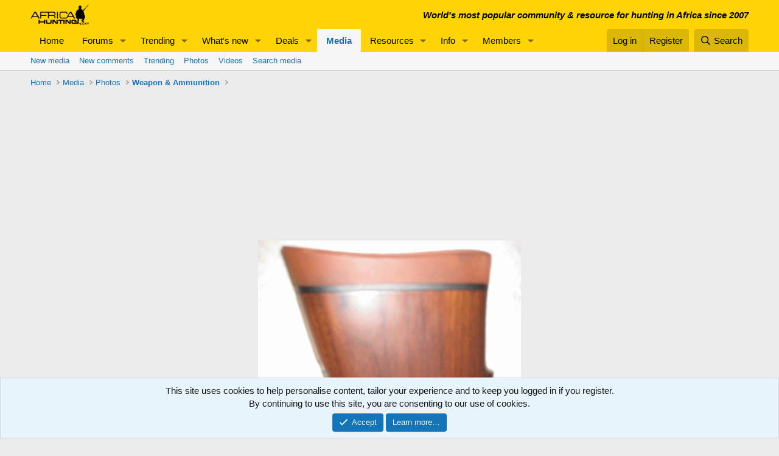

--- FILE ---
content_type: text/html; charset=utf-8
request_url: https://www.africahunting.com/media/375-h-h-model-70-classic-super-express.118708/
body_size: 15220
content:
<!DOCTYPE html>
<html id="XF" lang="en-US" dir="LTR"
	data-app="public"
	data-template="xfmg_media_view"
	data-container-key="xfmgCategory-519"
	data-content-key="xfmgMediaItem-118708"
	data-logged-in="false"
	data-cookie-prefix="xf_"
	data-csrf="1768829915,dc10d5b52cc9fca977f7d0a59805d47f"
	class="has-no-js template-xfmg_media_view"
	>
<head>
	<meta charset="utf-8" />
	<meta http-equiv="X-UA-Compatible" content="IE=Edge" />
	<meta name="viewport" content="width=device-width, initial-scale=1, viewport-fit=cover">

	
	
	

	<title>375 H&amp;H Model 70 Classic Super Express | AfricaHunting.com</title>

	<link rel="manifest" href="/webmanifest.php">
	
		<meta name="theme-color" content="#fed406" />
	

	<meta name="apple-mobile-web-app-title" content="AfricaHunting">
	
		<link rel="apple-touch-icon" href="/data/assets/logo/hunting.png">
	

	
		<meta property="og:url" content="https://www.africahunting.com/media/375-h-h-model-70-classic-super-express.118708/" />
	
		<link rel="canonical" href="https://www.africahunting.com/media/375-h-h-model-70-classic-super-express.118708/" />
	
		
		<meta property="og:image" content="https://www.africahunting.com/data/xfmg/thumbnail/118/118708-6514ccb54bde7c7b42abd921ae9f64a8.jpg?1640829658" />
		<meta property="twitter:image" content="https://www.africahunting.com/data/xfmg/thumbnail/118/118708-6514ccb54bde7c7b42abd921ae9f64a8.jpg?1640829658" />
		<meta property="twitter:card" content="summary" />
	
	

	
		
	
	
	<meta property="og:site_name" content="AfricaHunting.com" />


	
	
		
	
	
	<meta property="og:type" content="website" />


	
	
		
	
	
	
		<meta property="og:title" content="375 H&amp;H Model 70 Classic Super Express" />
		<meta property="twitter:title" content="375 H&amp;H Model 70 Classic Super Express" />
	


	
	
	
	

	
	
	
	

	<link rel="stylesheet" href="/css.php?css=public%3Anormalize.css%2Cpublic%3Afa.css%2Cpublic%3Acore.less%2Cpublic%3Aapp.less&amp;s=1&amp;l=1&amp;d=1767858945&amp;k=d845bceba8a2b2e7d37174f7cb71d6cf3ff2f6c8" />

	<link rel="stylesheet" href="/css.php?css=public%3Anotices.less&amp;s=1&amp;l=1&amp;d=1767858945&amp;k=1f815d6f22362923cc6d2931c246eafb6632f808" />
<link rel="stylesheet" href="/css.php?css=public%3Arating_stars.less&amp;s=1&amp;l=1&amp;d=1767858945&amp;k=0dd38edf2c4a78c5a46274fdc132992d48e1c45f" />
<link rel="stylesheet" href="/css.php?css=public%3Ashare_controls.less&amp;s=1&amp;l=1&amp;d=1767858945&amp;k=077abc0f723882f65aaa0aa9c390df2651cfb190" />
<link rel="stylesheet" href="/css.php?css=public%3Axfmg_media_list.less&amp;s=1&amp;l=1&amp;d=1767858945&amp;k=3be86031eb426382702013fb8e060ae765919838" />
<link rel="stylesheet" href="/css.php?css=public%3Axfmg_media_view.less&amp;s=1&amp;l=1&amp;d=1767858945&amp;k=d2cf8a4b9c93c798454020e4c9348102a3200294" />
<link rel="stylesheet" href="/css.php?css=public%3Aextra.less&amp;s=1&amp;l=1&amp;d=1767858945&amp;k=98bfa2a69940e5c48c2be7956b5c7a3f7d41504d" />


	
		<script src="/js/xf/preamble.min.js?_v=9848cd61"></script>
	

	
	<script src="/js/vendor/vendor-compiled.js?_v=9848cd61" defer></script>
	<script src="/js/xf/core-compiled.js?_v=9848cd61" defer></script>

	<script>
		window.addEventListener('DOMContentLoaded', function() {
			XF.extendObject(true, XF.config, {
				// 
				userId: 0,
				enablePush: false,
				pushAppServerKey: '',
				url: {
					fullBase: 'https://www.africahunting.com/',
					basePath: '/',
					css: '/css.php?css=__SENTINEL__&s=1&l=1&d=1767858945',
					js: '/js/__SENTINEL__?_v=9848cd61',
					icon: '/data/local/icons/__VARIANT__.svg?v=1767858946#__NAME__',
					iconInline: '/styles/fa/__VARIANT__/__NAME__.svg?v=5.15.3',
					keepAlive: '/login/keep-alive'
				},
				cookie: {
					path: '/',
					domain: '',
					prefix: 'xf_',
					secure: true,
					consentMode: 'simple',
					consented: ["optional","_third_party"]
				},
				cacheKey: 'f3ed7234243583f554e27d349fe769c5',
				csrf: '1768829915,dc10d5b52cc9fca977f7d0a59805d47f',
				js: {"\/js\/xfmg\/image_noter-compiled.js?_v=9848cd61":true,"\/js\/xfmg\/film_strip.min.js?_v=9848cd61":true},
				fullJs: false,
				css: {"public:notices.less":true,"public:rating_stars.less":true,"public:share_controls.less":true,"public:xfmg_media_list.less":true,"public:xfmg_media_view.less":true,"public:extra.less":true},
				time: {
					now: 1768829915,
					today: 1768802400,
					todayDow: 1,
					tomorrow: 1768888800,
					yesterday: 1768716000,
					week: 1768284000,
					month: 1767247200,
					year: 1767247200
				},
				style: {
					light: '',
					dark: '',
					defaultColorScheme: 'light'
				},
				borderSizeFeature: '3px',
				fontAwesomeWeight: 'r',
				enableRtnProtect: true,
				
				enableFormSubmitSticky: true,
				imageOptimization: '0',
				imageOptimizationQuality: 0.85,
				uploadMaxFilesize: 1073741824,
				uploadMaxWidth: 0,
				uploadMaxHeight: 0,
				allowedVideoExtensions: ["m4v","mov","mp4","mp4v","mpeg","mpg","ogv","webm"],
				allowedAudioExtensions: ["mp3","opus","ogg","wav"],
				shortcodeToEmoji: true,
				visitorCounts: {
					conversations_unread: '0',
					alerts_unviewed: '0',
					total_unread: '0',
					title_count: true,
					icon_indicator: true
				},
				jsMt: {"xf\/action.js":"fe0d26a0","xf\/embed.js":"e25c2283","xf\/form.js":"fe0d26a0","xf\/structure.js":"fe0d26a0","xf\/tooltip.js":"83cc3897"},
				jsState: {},
				publicMetadataLogoUrl: 'https://www.africahunting.com/styles/default/xenforo/AHog.png',
				publicPushBadgeUrl: 'https://www.africahunting.com/styles/default/xenforo/bell.png'
			});

			XF.extendObject(XF.phrases, {
				// 
				date_x_at_time_y:     "{date} at {time}",
				day_x_at_time_y:      "{day} at {time}",
				yesterday_at_x:       "Yesterday at {time}",
				x_minutes_ago:        "{minutes} minutes ago",
				one_minute_ago:       "1 minute ago",
				a_moment_ago:         "A moment ago",
				today_at_x:           "Today at {time}",
				in_a_moment:          "In a moment",
				in_a_minute:          "In a minute",
				in_x_minutes:         "In {minutes} minutes",
				later_today_at_x:     "Later today at {time}",
				tomorrow_at_x:        "Tomorrow at {time}",
				short_date_x_minutes: "{minutes}m",
				short_date_x_hours:   "{hours}h",
				short_date_x_days:    "{days}d",

				day0: "Sunday",
				day1: "Monday",
				day2: "Tuesday",
				day3: "Wednesday",
				day4: "Thursday",
				day5: "Friday",
				day6: "Saturday",

				dayShort0: "Sun",
				dayShort1: "Mon",
				dayShort2: "Tue",
				dayShort3: "Wed",
				dayShort4: "Thu",
				dayShort5: "Fri",
				dayShort6: "Sat",

				month0: "January",
				month1: "February",
				month2: "March",
				month3: "April",
				month4: "May",
				month5: "June",
				month6: "July",
				month7: "August",
				month8: "September",
				month9: "October",
				month10: "November",
				month11: "December",

				active_user_changed_reload_page: "The active user has changed. Reload the page for the latest version.",
				server_did_not_respond_in_time_try_again: "The server did not respond in time. Please try again.",
				oops_we_ran_into_some_problems: "Oops! We ran into some problems.",
				oops_we_ran_into_some_problems_more_details_console: "Oops! We ran into some problems. Please try again later. More error details may be in the browser console.",
				file_too_large_to_upload: "The file is too large to be uploaded.",
				uploaded_file_is_too_large_for_server_to_process: "The uploaded file is too large for the server to process.",
				files_being_uploaded_are_you_sure: "Files are still being uploaded. Are you sure you want to submit this form?",
				attach: "Attach files",
				rich_text_box: "Rich text box",
				close: "Close",
				link_copied_to_clipboard: "Link copied to clipboard.",
				text_copied_to_clipboard: "Text copied to clipboard.",
				loading: "Loading…",
				you_have_exceeded_maximum_number_of_selectable_items: "You have exceeded the maximum number of selectable items.",

				processing: "Processing",
				'processing...': "Processing…",

				showing_x_of_y_items: "Showing {count} of {total} items",
				showing_all_items: "Showing all items",
				no_items_to_display: "No items to display",

				number_button_up: "Increase",
				number_button_down: "Decrease",

				push_enable_notification_title: "Push notifications enabled successfully at AfricaHunting.com",
				push_enable_notification_body: "Thank you for enabling push notifications!",

				pull_down_to_refresh: "Pull down to refresh",
				release_to_refresh: "Release to refresh",
				refreshing: "Refreshing…"
			});
		});
	</script>

	<script src="/js/xfmg/image_noter-compiled.js?_v=9848cd61" defer></script>
<script src="/js/xfmg/film_strip.min.js?_v=9848cd61" defer></script>



	
	<!-- Google Tag Manager -->
<script>(function(w,d,s,l,i){w[l]=w[l]||[];w[l].push({'gtm.start':
new Date().getTime(),event:'gtm.js'});var f=d.getElementsByTagName(s)[0],
j=d.createElement(s),dl=l!='dataLayer'?'&l='+l:'';j.async=true;j.src=
'https://www.googletagmanager.com/gtm.js?id='+i+dl;f.parentNode.insertBefore(j,f);
})(window,document,'script','dataLayer','GTM-PDX98QK');</script>
<!-- End Google Tag Manager -->

<script src="https://ajax.googleapis.com/ajax/libs/jquery/3.5.1/jquery.min.js"></script>
</head>
<body data-template="xfmg_media_view">

<div class="p-pageWrapper" id="top">





<header class="p-header" id="header">
	<div class="p-header-inner">
		<div class="p-header-content">

			<div class="p-header-logo p-header-logo--image">
				<a href="https://www.africahunting.com/">
					<img src="/styles/default/xenforo/africahunting150.png" srcset="" alt="AfricaHunting.com"
						width="100" height="36" />
				</a>
			</div>

			

	
	<div class="headerStrapline" style="font-weight: bold;font-style: italic;">World's most popular community &amp; resource for hunting in Africa since 2007</div>


		</div>
	</div>
</header>





	<div class="p-navSticky p-navSticky--primary" data-xf-init="sticky-header">
		
	<nav class="p-nav">
		<div class="p-nav-inner">
			<a class="p-nav-menuTrigger" data-xf-click="off-canvas" data-menu=".js-headerOffCanvasMenu" role="button" tabindex="0">
				<i aria-hidden="true"></i>
				<span class="p-nav-menuText">Menu</span>
			</a>

			<div class="p-nav-smallLogo">
				<a href="https://www.africahunting.com/">
					<img src="/styles/default/xenforo/africahunting150.png" srcset="" alt="AfricaHunting.com"
						width="100" height="36" />
				</a>
			</div>

			<div class="p-nav-scroller hScroller" data-xf-init="h-scroller" data-auto-scroll=".p-navEl.is-selected">
				<div class="hScroller-scroll">
					<ul class="p-nav-list js-offCanvasNavSource">
					
						<li>
							
	<div class="p-navEl " >
		

			
	
	<a href="https://www.africahunting.com/"
		class="p-navEl-link "
		
		data-xf-key="1"
		data-nav-id="home">Home</a>


			

		
		
	</div>

						</li>
					
						<li>
							
	<div class="p-navEl " data-has-children="true">
		

			
	
	<a href="/community/"
		class="p-navEl-link p-navEl-link--splitMenu "
		
		
		data-nav-id="forums">Forums</a>


			<a data-xf-key="2"
				data-xf-click="menu"
				data-menu-pos-ref="< .p-navEl"
				class="p-navEl-splitTrigger"
				role="button"
				tabindex="0"
				aria-label="Toggle expanded"
				aria-expanded="false"
				aria-haspopup="true"></a>

		
		
			<div class="menu menu--structural" data-menu="menu" aria-hidden="true">
				<div class="menu-content">
					
						
	
	
	<a href="/whats-new/posts/"
		class="menu-linkRow u-indentDepth0 js-offCanvasCopy "
		
		
		data-nav-id="newPosts">New posts</a>

	

					
						
	
	
	<a href="/trending/"
		class="menu-linkRow u-indentDepth0 js-offCanvasCopy "
		
		
		data-nav-id="thtrending">Trending</a>

	

					
						
	
	
	<a href="/community/#introductions-get-togethers.109"
		class="menu-linkRow u-indentDepth0 js-offCanvasCopy "
		
		
		data-nav-id="Introductionsgettogethers">Introductions & get togethers</a>

	

					
						
	
	
	<a href="/community/#news-articles.302"
		class="menu-linkRow u-indentDepth0 js-offCanvasCopy "
		
		
		data-nav-id="Newsarticles">News & articles</a>

	

					
						
	
	
	<a href="/community/#deals.301"
		class="menu-linkRow u-indentDepth0 js-offCanvasCopy "
		
		
		data-nav-id="Dealsoffers">Deals</a>

	

					
						
	
	
	<a href="/community/#safari-planning.187"
		class="menu-linkRow u-indentDepth0 js-offCanvasCopy "
		
		
		data-nav-id="Safariplanningguide">Safari planning guide</a>

	

					
						
	
	
	<a href="/community/#hunting-africa.111"
		class="menu-linkRow u-indentDepth0 js-offCanvasCopy "
		
		
		data-nav-id="HuntingAfrica">Hunting Africa</a>

	

					
						
	
	
	<a href="/community/#hunting-reports.303"
		class="menu-linkRow u-indentDepth0 js-offCanvasCopy "
		
		
		data-nav-id="Huntingreports">Hunting reports</a>

	

					
						
	
	
	<a href="/community/#firearms-ammo-optics-gear.115"
		class="menu-linkRow u-indentDepth0 js-offCanvasCopy "
		
		
		data-nav-id="Firearmsammoopticsgear">Firearms, ammo, optics & gear</a>

	

					
						
	
	
	<a href="/community/#hunting-fishing-worldwide.156"
		class="menu-linkRow u-indentDepth0 js-offCanvasCopy "
		
		
		data-nav-id="Huntingfishingworldwide">Hunting & fishing worldwide</a>

	

					
						
	
	
	<a href="/community/#shows-books-jokes-more.222"
		class="menu-linkRow u-indentDepth0 js-offCanvasCopy "
		
		
		data-nav-id="Showsbooksjokesmore">Shows, books, jokes & more</a>

	

					
						
	
	
	<a href="/search/?type=post"
		class="menu-linkRow u-indentDepth0 js-offCanvasCopy "
		
		
		data-nav-id="searchForums">Search forums</a>

	

					
				</div>
			</div>
		
	</div>

						</li>
					
						<li>
							
	<div class="p-navEl " data-has-children="true">
		

			
	
	<a href="/trending/topicss.1/"
		class="p-navEl-link p-navEl-link--splitMenu "
		
		
		data-nav-id="trending">Trending</a>


			<a data-xf-key="3"
				data-xf-click="menu"
				data-menu-pos-ref="< .p-navEl"
				class="p-navEl-splitTrigger"
				role="button"
				tabindex="0"
				aria-label="Toggle expanded"
				aria-expanded="false"
				aria-haspopup="true"></a>

		
		
			<div class="menu menu--structural" data-menu="menu" aria-hidden="true">
				<div class="menu-content">
					
						
	
	
	<a href="/trending/topicss.1/"
		class="menu-linkRow u-indentDepth0 js-offCanvasCopy "
		
		
		data-nav-id="Threads">Threads</a>

	

					
						
	
	
	<a href="/trending/resourcess.4/"
		class="menu-linkRow u-indentDepth0 js-offCanvasCopy "
		
		
		data-nav-id="Resources">Resources</a>

	

					
						
	
	
	<a href="/trending/media.5/"
		class="menu-linkRow u-indentDepth0 js-offCanvasCopy "
		
		
		data-nav-id="Media">Media</a>

	

					
				</div>
			</div>
		
	</div>

						</li>
					
						<li>
							
	<div class="p-navEl " data-has-children="true">
		

			
	
	<a href="/whats-new/"
		class="p-navEl-link p-navEl-link--splitMenu "
		
		
		data-nav-id="whatsNew">What's new</a>


			<a data-xf-key="4"
				data-xf-click="menu"
				data-menu-pos-ref="< .p-navEl"
				class="p-navEl-splitTrigger"
				role="button"
				tabindex="0"
				aria-label="Toggle expanded"
				aria-expanded="false"
				aria-haspopup="true"></a>

		
		
			<div class="menu menu--structural" data-menu="menu" aria-hidden="true">
				<div class="menu-content">
					
						
	
	
	<a href="/featured/"
		class="menu-linkRow u-indentDepth0 js-offCanvasCopy "
		
		
		data-nav-id="featured">Featured content</a>

	

					
						
	
	
	<a href="/whats-new/posts/"
		class="menu-linkRow u-indentDepth0 js-offCanvasCopy "
		 rel="nofollow"
		
		data-nav-id="whatsNewPosts">New posts</a>

	

					
						
	
	
	<a href="/whats-new/media/"
		class="menu-linkRow u-indentDepth0 js-offCanvasCopy "
		 rel="nofollow"
		
		data-nav-id="xfmgWhatsNewNewMedia">New media</a>

	

					
						
	
	
	<a href="/whats-new/media-comments/"
		class="menu-linkRow u-indentDepth0 js-offCanvasCopy "
		 rel="nofollow"
		
		data-nav-id="xfmgWhatsNewMediaComments">New media comments</a>

	

					
						
	
	
	<a href="/whats-new/resources/"
		class="menu-linkRow u-indentDepth0 js-offCanvasCopy "
		 rel="nofollow"
		
		data-nav-id="xfrmNewResources">New resources</a>

	

					
						
	
	
	<a href="/whats-new/profile-posts/"
		class="menu-linkRow u-indentDepth0 js-offCanvasCopy "
		 rel="nofollow"
		
		data-nav-id="whatsNewProfilePosts">New profile posts</a>

	

					
						
	
	
	<a href="/whats-new/latest-activity"
		class="menu-linkRow u-indentDepth0 js-offCanvasCopy "
		 rel="nofollow"
		
		data-nav-id="latestActivity">Latest activity</a>

	

					
				</div>
			</div>
		
	</div>

						</li>
					
						<li>
							
	<div class="p-navEl " data-has-children="true">
		

			
	
	<a href="/community/#deals.301"
		class="p-navEl-link p-navEl-link--splitMenu "
		
		
		data-nav-id="Deals">Deals</a>


			<a data-xf-key="5"
				data-xf-click="menu"
				data-menu-pos-ref="< .p-navEl"
				class="p-navEl-splitTrigger"
				role="button"
				tabindex="0"
				aria-label="Toggle expanded"
				aria-expanded="false"
				aria-haspopup="true"></a>

		
		
			<div class="menu menu--structural" data-menu="menu" aria-hidden="true">
				<div class="menu-content">
					
						
	
	
	<a href="/community/deals-offers.105"
		class="menu-linkRow u-indentDepth0 js-offCanvasCopy "
		
		
		data-nav-id="DealsOffers">Deals & offers</a>

	

					
						
	
	
	<a href="/community/hunts-wanted.332"
		class="menu-linkRow u-indentDepth0 js-offCanvasCopy "
		
		
		data-nav-id="HuntsWanted">Hunts wanted</a>

	

					
						
	
	
	<a href="/community/classifieds/"
		class="menu-linkRow u-indentDepth0 js-offCanvasCopy "
		
		
		data-nav-id="Classifieds">Classifieds</a>

	

					
						
	
	
	<a href="/community/free-hunts-giveaways"
		class="menu-linkRow u-indentDepth0 js-offCanvasCopy "
		
		
		data-nav-id="FreeHuntsGiveaways">Free hunts & giveaways</a>

	
		
			
	
	
	<a href="/help/deals/"
		class="menu-linkRow u-indentDepth1 js-offCanvasCopy "
		
		
		data-nav-id="GetDealAlerts">Get deal alerts!</a>

	

		
		
			<hr class="menu-separator" />
		
	

					
				</div>
			</div>
		
	</div>

						</li>
					
						<li>
							
	<div class="p-navEl is-selected" data-has-children="true">
		

			
	
	<a href="/media/"
		class="p-navEl-link p-navEl-link--splitMenu "
		
		
		data-nav-id="xfmg">Media</a>


			<a data-xf-key="6"
				data-xf-click="menu"
				data-menu-pos-ref="< .p-navEl"
				class="p-navEl-splitTrigger"
				role="button"
				tabindex="0"
				aria-label="Toggle expanded"
				aria-expanded="false"
				aria-haspopup="true"></a>

		
		
			<div class="menu menu--structural" data-menu="menu" aria-hidden="true">
				<div class="menu-content">
					
						
	
	
	<a href="/whats-new/media/"
		class="menu-linkRow u-indentDepth0 js-offCanvasCopy "
		 rel="nofollow"
		
		data-nav-id="xfmgNewMedia">New media</a>

	

					
						
	
	
	<a href="/whats-new/media-comments/"
		class="menu-linkRow u-indentDepth0 js-offCanvasCopy "
		 rel="nofollow"
		
		data-nav-id="xfmgNewComments">New comments</a>

	

					
						
	
	
	<a href="/trending/media.5/"
		class="menu-linkRow u-indentDepth0 js-offCanvasCopy "
		
		
		data-nav-id="metrending">Trending</a>

	

					
						
	
	
	<a href="/media/categories/photos.592/"
		class="menu-linkRow u-indentDepth0 js-offCanvasCopy "
		
		
		data-nav-id="Photos">Photos</a>

	

					
						
	
	
	<a href="/media/categories/videos.591/"
		class="menu-linkRow u-indentDepth0 js-offCanvasCopy "
		
		
		data-nav-id="Videos">Videos</a>

	

					
						
	
	
	<a href="/search/?type=xfmg_media"
		class="menu-linkRow u-indentDepth0 js-offCanvasCopy "
		
		
		data-nav-id="xfmgSearchMedia">Search media</a>

	

					
				</div>
			</div>
		
	</div>

						</li>
					
						<li>
							
	<div class="p-navEl " data-has-children="true">
		

			
	
	<a href="/resources/"
		class="p-navEl-link p-navEl-link--splitMenu "
		
		
		data-nav-id="xfrm">Resources</a>


			<a data-xf-key="7"
				data-xf-click="menu"
				data-menu-pos-ref="< .p-navEl"
				class="p-navEl-splitTrigger"
				role="button"
				tabindex="0"
				aria-label="Toggle expanded"
				aria-expanded="false"
				aria-haspopup="true"></a>

		
		
			<div class="menu menu--structural" data-menu="menu" aria-hidden="true">
				<div class="menu-content">
					
						
	
	
	<a href="/resources/categories/hunting-outfitters.1/"
		class="menu-linkRow u-indentDepth0 js-offCanvasCopy "
		
		
		data-nav-id="Huntingoutfitters">Hunting outfitters</a>

	

					
						
	
	
	<a href="/resources/categories/service-providers.2/"
		class="menu-linkRow u-indentDepth0 js-offCanvasCopy "
		
		
		data-nav-id="Serviceproviders">Service providers</a>

	

					
						
	
	
	<a href="/resources/categories/taxidermists.3/"
		class="menu-linkRow u-indentDepth0 js-offCanvasCopy "
		
		
		data-nav-id="Taxidermists">Taxidermists</a>

	

					
						
	
	
	<a href="/resources/categories/hunting-equipment.4/"
		class="menu-linkRow u-indentDepth0 js-offCanvasCopy "
		
		
		data-nav-id="Huntingequipment">Hunting equipment</a>

	

					
						
	
	
	<a href="/resources/latest-reviews"
		class="menu-linkRow u-indentDepth0 js-offCanvasCopy "
		
		
		data-nav-id="xfrmLatestReviews">Latest reviews</a>

	

					
						
	
	
	<a href="/trending/resourcess.4/"
		class="menu-linkRow u-indentDepth0 js-offCanvasCopy "
		
		
		data-nav-id="retrending">Trending</a>

	

					
						
	
	
	<a href="/search/?type=resource"
		class="menu-linkRow u-indentDepth0 js-offCanvasCopy "
		
		
		data-nav-id="xfrmSearchResources">Search resources</a>

	

					
				</div>
			</div>
		
	</div>

						</li>
					
						<li>
							
	<div class="p-navEl " data-has-children="true">
		

			
	
	<a href="/community/#safari-planning.187"
		class="p-navEl-link p-navEl-link--splitMenu "
		
		
		data-nav-id="Info">Info</a>


			<a data-xf-key="8"
				data-xf-click="menu"
				data-menu-pos-ref="< .p-navEl"
				class="p-navEl-splitTrigger"
				role="button"
				tabindex="0"
				aria-label="Toggle expanded"
				aria-expanded="false"
				aria-haspopup="true"></a>

		
		
			<div class="menu menu--structural" data-menu="menu" aria-hidden="true">
				<div class="menu-content">
					
						
	
	
	<a href="/community/#hunting-reports.303"
		class="menu-linkRow u-indentDepth0 js-offCanvasCopy "
		
		
		data-nav-id="HuntingReports">Hunting reports</a>

	

					
						
	
	
	<a href="/community/hunting-outfitters.310"
		class="menu-linkRow u-indentDepth0 js-offCanvasCopy "
		
		
		data-nav-id="HuntingOutfitters">Hunting outfitters</a>

	

					
						
	
	
	<a href="/community/hunting-info-country"
		class="menu-linkRow u-indentDepth0 js-offCanvasCopy "
		
		
		data-nav-id="Hunting">Hunting info by country</a>

	

					
						
	
	
	<a href="/community/safari-planning-guide"
		class="menu-linkRow u-indentDepth0 js-offCanvasCopy "
		
		
		data-nav-id="SafariPlanningGuide">Safari planning guide</a>

	

					
						
	
	
	<a href="/community/before-after-hunt"
		class="menu-linkRow u-indentDepth0 js-offCanvasCopy "
		
		
		data-nav-id="BeforeAfterHunt">Before & after the hunt</a>

	

					
						
	
	
	<a href="/community/#firearms-ammo-optics-gear.115"
		class="menu-linkRow u-indentDepth0 js-offCanvasCopy "
		
		
		data-nav-id="FirearmsAmmoOpticsGear">Firearms, ammo, optics & gear</a>

	

					
						
	
	
	<a href="/community/shot-placement"
		class="menu-linkRow u-indentDepth0 js-offCanvasCopy "
		
		
		data-nav-id="ShotPlacement">Shot Placement</a>

	

					
						
	
	
	<a href="/community/taxidermy"
		class="menu-linkRow u-indentDepth0 js-offCanvasCopy "
		
		
		data-nav-id="Taxidermy">Taxidermy</a>

	

					
						
	
	
	<a href="/community/articles"
		class="menu-linkRow u-indentDepth0 js-offCanvasCopy "
		
		
		data-nav-id="Articles">Articles</a>

	

					
						
	
	
	<a href="/articles/"
		class="menu-linkRow u-indentDepth0 js-offCanvasCopy "
		
		
		data-nav-id="Blog">Blog</a>

	
		
			
	
	
	<a href="/account/upgrades"
		class="menu-linkRow u-indentDepth1 js-offCanvasCopy "
		
		
		data-nav-id="SupportAH">Support AfricaHunting.com</a>

	

		
			
	
	
	<a href="/help/subscribe/"
		class="menu-linkRow u-indentDepth1 js-offCanvasCopy "
		
		
		data-nav-id="Subscribe">Subscribe</a>

	

		
			
	
	
	<a href="/help/advertise/"
		class="menu-linkRow u-indentDepth1 js-offCanvasCopy "
		
		
		data-nav-id="Advertise">Advertise</a>

	

		
		
			<hr class="menu-separator" />
		
	

					
				</div>
			</div>
		
	</div>

						</li>
					
						<li>
							
	<div class="p-navEl " data-has-children="true">
		

			
	
	<a href="/members/"
		class="p-navEl-link p-navEl-link--splitMenu "
		
		
		data-nav-id="members">Members</a>


			<a data-xf-key="9"
				data-xf-click="menu"
				data-menu-pos-ref="< .p-navEl"
				class="p-navEl-splitTrigger"
				role="button"
				tabindex="0"
				aria-label="Toggle expanded"
				aria-expanded="false"
				aria-haspopup="true"></a>

		
		
			<div class="menu menu--structural" data-menu="menu" aria-hidden="true">
				<div class="menu-content">
					
						
	
	
	<a href="/members/?key=sponsors"
		class="menu-linkRow u-indentDepth0 js-offCanvasCopy "
		
		
		data-nav-id="Sponsors">Sponsors</a>

	

					
						
	
	
	<a href="/members/?key=benefactors"
		class="menu-linkRow u-indentDepth0 js-offCanvasCopy "
		
		
		data-nav-id="Benefactors">Benefactors</a>

	

					
						
	
	
	<a href="/members/?key=supporters"
		class="menu-linkRow u-indentDepth0 js-offCanvasCopy "
		
		
		data-nav-id="Supporters">Supporters</a>

	

					
						
	
	
	<a href="/members/list/"
		class="menu-linkRow u-indentDepth0 js-offCanvasCopy "
		
		
		data-nav-id="registeredMembers">Registered members</a>

	

					
						
	
	
	<a href="/online/"
		class="menu-linkRow u-indentDepth0 js-offCanvasCopy "
		
		
		data-nav-id="currentVisitors">Current visitors</a>

	

					
						
	
	
	<a href="/whats-new/profile-posts/"
		class="menu-linkRow u-indentDepth0 js-offCanvasCopy "
		 rel="nofollow"
		
		data-nav-id="newProfilePosts">New profile posts</a>

	

					
						
	
	
	<a href="/search/?type=profile_post"
		class="menu-linkRow u-indentDepth0 js-offCanvasCopy "
		
		
		data-nav-id="searchProfilePosts">Search profile posts</a>

	

					
				</div>
			</div>
		
	</div>

						</li>
					
					</ul>
				</div>
			</div>

			<div class="p-nav-opposite">
				<div class="p-navgroup p-account p-navgroup--guest">
					
						<a href="/login/" class="p-navgroup-link p-navgroup-link--textual p-navgroup-link--logIn"
							data-xf-click="overlay" data-follow-redirects="on">
							<span class="p-navgroup-linkText">Log in</span>
						</a>
						
							<a href="/register/" class="p-navgroup-link p-navgroup-link--textual p-navgroup-link--register"
								data-xf-click="overlay" data-follow-redirects="on">
								<span class="p-navgroup-linkText">Register</span>
							</a>
						
					
				</div>

				<div class="p-navgroup p-discovery">
					<a href="/whats-new/"
						class="p-navgroup-link p-navgroup-link--iconic p-navgroup-link--whatsnew"
						aria-label="What&#039;s new"
						title="What&#039;s new">
						<i aria-hidden="true"></i>
						<span class="p-navgroup-linkText">What's new</span>
					</a>

					
						<a href="/search/"
							class="p-navgroup-link p-navgroup-link--iconic p-navgroup-link--search"
							data-xf-click="menu"
							data-xf-key="/"
							aria-label="Search"
							aria-expanded="false"
							aria-haspopup="true"
							title="Search">
							<i aria-hidden="true"></i>
							<span class="p-navgroup-linkText">Search</span>
						</a>
						<div class="menu menu--structural menu--wide" data-menu="menu" aria-hidden="true">
							<form action="/search/search" method="post"
								class="menu-content"
								data-xf-init="quick-search">

								<h3 class="menu-header">Search</h3>
								
								<div class="menu-row">
									
										<div class="inputGroup inputGroup--joined">
											<input type="text" class="input" name="keywords" placeholder="Search…" aria-label="Search" data-menu-autofocus="true" />
											
			<select name="constraints" class="js-quickSearch-constraint input" aria-label="Search within">
				<option value="">Everywhere</option>
<option value="{&quot;search_type&quot;:&quot;xfmg_media&quot;}">Media</option>
<option value="{&quot;search_type&quot;:&quot;xfmg_comment&quot;}">Comments</option>
<option value="{&quot;search_type&quot;:&quot;xfmg_media&quot;,&quot;c&quot;:{&quot;categories&quot;:[519],&quot;child_categories&quot;:1}}">Media (this category)</option>
<option value="{&quot;search_type&quot;:&quot;xfmg_comment&quot;,&quot;c&quot;:{&quot;types&quot;:[&quot;xfmg_media&quot;],&quot;ids&quot;:[118708]}}">Comments (this media item)</option>

			</select>
		
										</div>
									
								</div>

								
								<div class="menu-row">
									<label class="iconic"><input type="checkbox"  name="c[title_only]" value="1" /><i aria-hidden="true"></i><span class="iconic-label">Search titles only

												
													<span tabindex="0" role="button"
														data-xf-init="tooltip" data-trigger="hover focus click" title="Tags will also be searched in content where tags are supported">

														<i class="fa--xf far fa-question-circle  u-muted u-smaller"><svg xmlns="http://www.w3.org/2000/svg" role="img" aria-hidden="true" ><use href="/data/local/icons/regular.svg?v=1767858946#question-circle"></use></svg></i>
													</span></span></label>

								</div>
								
								<div class="menu-row">
									<div class="inputGroup">
										<span class="inputGroup-text" id="ctrl_search_menu_by_member">By:</span>
										<input type="text" class="input" name="c[users]" data-xf-init="auto-complete" placeholder="Member" aria-labelledby="ctrl_search_menu_by_member" />
									</div>
								</div>
								<div class="menu-footer">
									<span class="menu-footer-controls">
										<button type="submit" class="button button--icon button--icon--search button--primary"><i class="fa--xf far fa-search "><svg xmlns="http://www.w3.org/2000/svg" role="img" aria-hidden="true" ><use href="/data/local/icons/regular.svg?v=1767858946#search"></use></svg></i><span class="button-text">Search</span></button>
										<a href="/search/" class="button "><span class="button-text">Advanced search…</span></a>
									</span>
								</div>

								<input type="hidden" name="_xfToken" value="1768829915,dc10d5b52cc9fca977f7d0a59805d47f" />
							</form>
						</div>
					
				</div>
			</div>
		</div>
	</nav>

	</div>
	
	
		<div class="p-sectionLinks">
			<div class="p-sectionLinks-inner hScroller" data-xf-init="h-scroller">
				<div class="hScroller-scroll">
					<ul class="p-sectionLinks-list">
					
						<li>
							
	<div class="p-navEl " >
		

			
	
	<a href="/whats-new/media/"
		class="p-navEl-link "
		 rel="nofollow"
		data-xf-key="alt+1"
		data-nav-id="xfmgNewMedia">New media</a>


			

		
		
	</div>

						</li>
					
						<li>
							
	<div class="p-navEl " >
		

			
	
	<a href="/whats-new/media-comments/"
		class="p-navEl-link "
		 rel="nofollow"
		data-xf-key="alt+2"
		data-nav-id="xfmgNewComments">New comments</a>


			

		
		
	</div>

						</li>
					
						<li>
							
	<div class="p-navEl " >
		

			
	
	<a href="/trending/media.5/"
		class="p-navEl-link "
		
		data-xf-key="alt+3"
		data-nav-id="metrending">Trending</a>


			

		
		
	</div>

						</li>
					
						<li>
							
	<div class="p-navEl " >
		

			
	
	<a href="/media/categories/photos.592/"
		class="p-navEl-link "
		
		data-xf-key="alt+4"
		data-nav-id="Photos">Photos</a>


			

		
		
	</div>

						</li>
					
						<li>
							
	<div class="p-navEl " >
		

			
	
	<a href="/media/categories/videos.591/"
		class="p-navEl-link "
		
		data-xf-key="alt+5"
		data-nav-id="Videos">Videos</a>


			

		
		
	</div>

						</li>
					
						<li>
							
	<div class="p-navEl " >
		

			
	
	<a href="/search/?type=xfmg_media"
		class="p-navEl-link "
		
		data-xf-key="alt+6"
		data-nav-id="xfmgSearchMedia">Search media</a>


			

		
		
	</div>

						</li>
					
					</ul>
				</div>
			</div>
		</div>
	



<div class="offCanvasMenu offCanvasMenu--nav js-headerOffCanvasMenu" data-menu="menu" aria-hidden="true" data-ocm-builder="navigation">
	<div class="offCanvasMenu-backdrop" data-menu-close="true"></div>
	<div class="offCanvasMenu-content">
		<div class="offCanvasMenu-header">
			Menu
			<a class="offCanvasMenu-closer" data-menu-close="true" role="button" tabindex="0" aria-label="Close"></a>
		</div>
		
			<div class="p-offCanvasRegisterLink">
				<div class="offCanvasMenu-linkHolder">
					<a href="/login/" class="offCanvasMenu-link" data-xf-click="overlay" data-menu-close="true">
						Log in
					</a>
				</div>
				<hr class="offCanvasMenu-separator" />
				
					<div class="offCanvasMenu-linkHolder">
						<a href="/register/" class="offCanvasMenu-link" data-xf-click="overlay" data-menu-close="true">
							Register
						</a>
					</div>
					<hr class="offCanvasMenu-separator" />
				
			</div>
		
		<div class="js-offCanvasNavTarget"></div>
		<div class="offCanvasMenu-installBanner js-installPromptContainer" style="display: none;" data-xf-init="install-prompt">
			<div class="offCanvasMenu-installBanner-header">Install the app</div>
			<button type="button" class="button js-installPromptButton"><span class="button-text">Install</span></button>
		</div>
	</div>
</div>

<div class="p-body">
	<div class="p-body-inner">
		<!--XF:EXTRA_OUTPUT-->

		

		

		
		
	
		<ul class="p-breadcrumbs "
			itemscope itemtype="https://schema.org/BreadcrumbList">
		
			

			
			
				
				
	<li itemprop="itemListElement" itemscope itemtype="https://schema.org/ListItem">
		<a href="https://www.africahunting.com/" itemprop="item">
			<span itemprop="name">Home</span>
		</a>
		<meta itemprop="position" content="1" />
	</li>

			

			
				
				
	<li itemprop="itemListElement" itemscope itemtype="https://schema.org/ListItem">
		<a href="/media/" itemprop="item">
			<span itemprop="name">Media</span>
		</a>
		<meta itemprop="position" content="2" />
	</li>

			
			
				
				
	<li itemprop="itemListElement" itemscope itemtype="https://schema.org/ListItem">
		<a href="/media/categories/photos.592/" itemprop="item">
			<span itemprop="name">Photos</span>
		</a>
		<meta itemprop="position" content="3" />
	</li>

			
				
				
	<li itemprop="itemListElement" itemscope itemtype="https://schema.org/ListItem">
		<a href="/media/categories/weapon-ammunition.519/" itemprop="item">
			<span itemprop="name">Weapon &amp; Ammunition</span>
		</a>
		<meta itemprop="position" content="4" />
	</li>

			

		
		</ul>
	

		

	
	<div id="adTop">&nbsp;</div>



		
	<noscript class="js-jsWarning"><div class="blockMessage blockMessage--important blockMessage--iconic u-noJsOnly">JavaScript is disabled. For a better experience, please enable JavaScript in your browser before proceeding.</div></noscript>

		
	<div class="blockMessage blockMessage--important blockMessage--iconic js-browserWarning" style="display: none">You are using an out of date browser. It  may not display this or other websites correctly.<br />You should upgrade or use an <a href="https://www.google.com/chrome/" target="_blank" rel="noopener">alternative browser</a>.</div>


		

		<div class="p-body-main  ">
			<div class="p-body-contentCol"></div>
			
			
			<div class="p-body-content">
				
				<div class="p-body-pageContent">






	

	
		
	

	

	
		
	

	






	
	
	
	
	
		
	
	
	


	
	
		
	
	
	


	
	
		
	
	
	


	







	
	
		
		
	
	


<div class="media">
	
		<a href="/media/375-h-h-model-70-classic-super-express.118709/" class="media-button media-button--prev" title="Prev" data-xf-key="ArrowLeft">
			<i class="media-button-icon" aria-hidden="true"></i>
			<span class="u-srOnly">Prev</span>
		</a>
	

	<div class="media-container"
		data-xf-init="image-noter"
		data-toggle-id="#js-noterToggle"
		data-edit-url="/media/375-h-h-model-70-classic-super-express.118708/note-edit">

		
	
		<div class="media-container-image js-mediaContainerImage">
			
			
			
				
				<img src="/media/375-h-h-model-70-classic-super-express.118708/full"
					 width="500" height="666"
					 alt="375 H&amp;H Model 70 Classic Super Express" class="js-mediaImage" />
			
			
		</div>
	

	</div>

	
		<a href="/media/375-h-h-model-70-classic-super-express.118707/" class="media-button media-button--next" title="Next" data-xf-key="ArrowRight">
			<i class="media-button-icon" aria-hidden="true"></i>
			<span class="u-srOnly">Next</span>
		</a>
	
</div>

<div class="block js-mediaInfoBlock">
	
	
		
		

		<div class="block-outer">
			<div class="block-outer-middle">
				<div class="itemList itemList--strip js-filmStrip">
					<a data-xf-click="inserter" data-replace=".js-filmStrip"
						tabindex="0" role="button" title="Prev"
						data-inserter-href="/media/375-h-h-model-70-classic-super-express.118708/film-strip-jump?direction=prev&amp;jump_from_id=118711"
						data-animate-display="flex"
						rel="nofollow"
						class="js-filmStrip-button itemList-button itemList-button--prev">

						<i class="itemList-button-icon" aria-hidden="true"></i>
						<span class="u-srOnly">Prev</span>
					</a>

					
						<div class="js-filmStrip-item itemList-item">
							<a href="/media/375-h-h-model-70-classic-super-express.118711/">
								<span class='xfmgThumbnail xfmgThumbnail--image xfmgThumbnail--fluid xfmgThumbnail--iconSmallest'>
			<img class='xfmgThumbnail-image' src='/data/xfmg/thumbnail/118/118711-1235e219db5e8aa3e4989f4bc4c0ebfe.jpg?1640829680' loading='lazy' width='300' height='300' alt='375 H&amp;H Model 70 Classic Super Express' />
			<span class='xfmgThumbnail-icon'></span>
		</span>
							</a>
						</div>
					
						<div class="js-filmStrip-item itemList-item">
							<a href="/media/375-h-h-model-70-classic-super-express.118710/">
								<span class='xfmgThumbnail xfmgThumbnail--image xfmgThumbnail--fluid xfmgThumbnail--iconSmallest'>
			<img class='xfmgThumbnail-image' src='/data/xfmg/thumbnail/118/118710-9febff4165b9534354c1c5eed36ab457.jpg?1640829676' loading='lazy' width='300' height='300' alt='375 H&amp;H Model 70 Classic Super Express' />
			<span class='xfmgThumbnail-icon'></span>
		</span>
							</a>
						</div>
					
						<div class="js-filmStrip-item itemList-item">
							<a href="/media/375-h-h-model-70-classic-super-express.118709/">
								<span class='xfmgThumbnail xfmgThumbnail--image xfmgThumbnail--fluid xfmgThumbnail--iconSmallest'>
			<img class='xfmgThumbnail-image' src='/data/xfmg/thumbnail/118/118709-8aeb451006fb5c442a18ee9dc5f747fc.jpg?1640829666' loading='lazy' width='300' height='300' alt='375 H&amp;H Model 70 Classic Super Express' />
			<span class='xfmgThumbnail-icon'></span>
		</span>
							</a>
						</div>
					
						<div class="js-filmStrip-item itemList-item">
							<a href="/media/375-h-h-model-70-classic-super-express.118708/">
								<span class='xfmgThumbnail xfmgThumbnail--image xfmgThumbnail--fluid xfmgThumbnail--iconSmallest is-selected'>
			<img class='xfmgThumbnail-image' src='/data/xfmg/thumbnail/118/118708-6514ccb54bde7c7b42abd921ae9f64a8.jpg?1640829658' loading='lazy' width='300' height='300' alt='375 H&amp;H Model 70 Classic Super Express' />
			<span class='xfmgThumbnail-icon'></span>
		</span>
							</a>
						</div>
					
						<div class="js-filmStrip-item itemList-item">
							<a href="/media/375-h-h-model-70-classic-super-express.118707/">
								<span class='xfmgThumbnail xfmgThumbnail--image xfmgThumbnail--fluid xfmgThumbnail--iconSmallest'>
			<img class='xfmgThumbnail-image' src='/data/xfmg/thumbnail/118/118707-b120544638ee6bfb185e67b198cd14f2.jpg?1640829653' loading='lazy' width='300' height='300' alt='375 H&amp;H Model 70 Classic Super Express' />
			<span class='xfmgThumbnail-icon'></span>
		</span>
							</a>
						</div>
					
						<div class="js-filmStrip-item itemList-item">
							<a href="/media/375-h-h-model-70-classic-super-express.118706/">
								<span class='xfmgThumbnail xfmgThumbnail--image xfmgThumbnail--fluid xfmgThumbnail--iconSmallest'>
			<img class='xfmgThumbnail-image' src='/data/xfmg/thumbnail/118/118706-25934591a2b4f22b03e400e2fc6919a2.jpg?1640829566' loading='lazy' width='300' height='300' alt='375 H&amp;H Model 70 Classic Super Express' />
			<span class='xfmgThumbnail-icon'></span>
		</span>
							</a>
						</div>
					
						<div class="js-filmStrip-item itemList-item">
							<a href="/media/mxlr-338-marlin-rifle.118678/">
								<span class='xfmgThumbnail xfmgThumbnail--image xfmgThumbnail--fluid xfmgThumbnail--iconSmallest'>
			<img class='xfmgThumbnail-image' src='/data/xfmg/thumbnail/118/118678-dbfe86ebef7e3ccb99de6bb71e0965c9.jpg?1640337917' loading='lazy' width='300' height='300' alt='MXLR .338 Marlin Rifle' />
			<span class='xfmgThumbnail-icon'></span>
		</span>
							</a>
						</div>
					

					<a data-xf-click="inserter" data-replace=".js-filmStrip"
						tabindex="0" role="button" title="Next"
						data-inserter-href="/media/375-h-h-model-70-classic-super-express.118708/film-strip-jump?direction=next&amp;jump_from_id=118678"
						data-animate-display="flex"
						rel="nofollow"
						class="js-filmStrip-button itemList-button itemList-button--next">

						<i class="itemList-button-icon" aria-hidden="true"></i>
						<span class="u-srOnly">Next</span>
					</a>
				</div>
			</div>
		</div>
	


	<div class="block-container">
		<div class="block-body block-row xfmgInfoBlock">
			<div class="xfmgInfoBlock-title">
				<div class="contentRow contentRow--alignMiddle">
					<span class="contentRow-figure">
						<a href="/members/plm.18067/" class="avatar avatar--s" data-user-id="18067" data-xf-init="member-tooltip">
			<img src="/data/avatars/s/18/18067.jpg?1502672137" srcset="/data/avatars/m/18/18067.jpg?1502672137 2x" alt="PLM" class="avatar-u18067-s" width="48" height="48" loading="lazy" /> 
		</a>
					</span>
					<div class="contentRow-main">
						<h1 class="contentRow-title p-title-value">375 H&amp;H Model 70 Classic Super Express</h1>
						<div class="contentRow-lesser p-description">
							<ul class="listInline listInline--bullet">
								<li><i class="fa--xf far fa-user "><svg xmlns="http://www.w3.org/2000/svg" role="img" ><title>Media owner</title><use href="/data/local/icons/regular.svg?v=1767858946#user"></use></svg></i> <a href="/members/plm.18067/" class="username  u-concealed" dir="auto" data-user-id="18067" data-xf-init="member-tooltip">PLM</a></li>
								<li><i class="fa--xf far fa-clock "><svg xmlns="http://www.w3.org/2000/svg" role="img" ><title>Date added</title><use href="/data/local/icons/regular.svg?v=1767858946#clock"></use></svg></i> <time  class="u-dt" dir="auto" datetime="2021-12-29T20:02:27-0600" data-timestamp="1640829747" data-date="Dec 29, 2021" data-time="8:02 PM" data-short="Dec '21" title="Dec 29, 2021 at 8:02 PM">Dec 29, 2021</time></li>
								
								
							</ul>
						</div>
					</div>
				</div>
			</div>

			

			

			

	
		
	


			

			<div class="reactionsBar js-reactionsList ">
				
			</div>
		</div>
	</div>

	<div class="block-outer block-outer--after">
		
	</div>
</div>


	<div class="columnContainer">
		<div class="columnContainer-comments">
			
	

	<div class="block block--messages"
		data-xf-init=""
		data-type="xfmg_comment"
		data-href="/inline-mod/">

		<div class="block-outer"></div>
		<div class="block-container"
			data-xf-init="select-to-quote"
			data-message-selector=".js-comment">

			<div class="block-body js-replyNewCommentContainer">
				
					<div class="blockMessage js-replyNoMessages">There are no comments to display.</div>
				
			</div>
		</div>

		<div class="block-outer block-outer--after">
			
			
		</div>
	</div>

	
	
	


		</div>

		<div class="columnContainer-sidebar">
			
	

	
		<div class="block">
			<div class="block-container">
				<h3 class="block-minorHeader">Media information</h3>
				<div class="block-body block-row">
					
		
			<dl class="pairs pairs--justified">
				<dt>Category</dt>
				<dd><a href="/media/categories/weapon-ammunition.519/">Weapon &amp; Ammunition</a></dd>
			</dl>
		
		

		<dl class="pairs pairs--justified">
			<dt>Added by</dt>
			<dd><a href="/members/plm.18067/" class="username " dir="auto" data-user-id="18067" data-xf-init="member-tooltip">PLM</a></dd>
		</dl>

		<dl class="pairs pairs--justified">
			<dt>Date added</dt>
			<dd><time  class="u-dt" dir="auto" datetime="2021-12-29T20:02:27-0600" data-timestamp="1640829747" data-date="Dec 29, 2021" data-time="8:02 PM" data-short="Dec '21" title="Dec 29, 2021 at 8:02 PM">Dec 29, 2021</time></dd>
		</dl>

		<dl class="pairs pairs--justified">
			<dt>View count</dt>
			<dd>373</dd>
		</dl>

		<dl class="pairs pairs--justified">
			<dt>Comment count</dt>
			<dd>0</dd>
		</dl>

		<dl class="pairs pairs--justified">
			<dt>Rating</dt>
			<dd>
				
	<span class="ratingStarsRow ratingStarsRow--textBlock">
		
	

	<span class="ratingStars " title="0.00 star(s)">
		<span class="ratingStars-star"></span>
		<span class="ratingStars-star"></span>
		<span class="ratingStars-star"></span>
		<span class="ratingStars-star"></span>
		<span class="ratingStars-star"></span>
		<span class="u-srOnly">0.00 star(s)</span>
	</span>

		<span class="ratingStarsRow-text">
			0 ratings
		</span>
	</span>

			</dd>
		</dl>

		

	
		
	

	
				</div>
			</div>
		</div>
	


			
	
	
		
	


			
	


			
	


			
	


			
	
		<div class="block">
			<div class="block-container">
				
					
						<h3 class="block-minorHeader">Share this media</h3>
						<div class="block-body block-row block-row--separated">
							
								

	

	
		

		<div class="shareButtons shareButtons--iconic" data-xf-init="share-buttons" data-page-url="" data-page-title="" data-page-desc="" data-page-image="">
			<span class="u-anchorTarget" id="_xfUid-1-1768829915"></span>

			

			<div class="shareButtons-buttons">
				
					
						<a class="shareButtons-button shareButtons-button--brand shareButtons-button--facebook" href="#_xfUid-1-1768829915" data-href="https://www.facebook.com/sharer.php?u={url}">
							<i class="fa--xf fab fa-facebook-f "><svg xmlns="http://www.w3.org/2000/svg" role="img" aria-hidden="true" ><use href="/data/local/icons/brands.svg?v=1767858946#facebook-f"></use></svg></i>
							<span>Facebook</span>
						</a>
					

					
						<a class="shareButtons-button shareButtons-button--brand shareButtons-button--twitter" href="#_xfUid-1-1768829915" data-href="https://twitter.com/intent/tweet?url={url}&amp;text={title}">
							<svg xmlns="http://www.w3.org/2000/svg" height="1em" viewBox="0 0 512 512" class=""><!--! Font Awesome Free 6.4.2 by @fontawesome - https://fontawesome.com License - https://fontawesome.com/license (Commercial License) Copyright 2023 Fonticons, Inc. --><path d="M389.2 48h70.6L305.6 224.2 487 464H345L233.7 318.6 106.5 464H35.8L200.7 275.5 26.8 48H172.4L272.9 180.9 389.2 48zM364.4 421.8h39.1L151.1 88h-42L364.4 421.8z"/></svg> <span>X (Twitter)</span>
						</a>
					

					
						<a class="shareButtons-button shareButtons-button--brand shareButtons-button--linkedin" href="#_xfUid-1-1768829915" data-href="https://www.linkedin.com/sharing/share-offsite/?url={url}">
							<i class="fa--xf fab fa-linkedin "><svg xmlns="http://www.w3.org/2000/svg" role="img" aria-hidden="true" ><use href="/data/local/icons/brands.svg?v=1767858946#linkedin"></use></svg></i>
							<span>LinkedIn</span>
						</a>
					

					
						<a class="shareButtons-button shareButtons-button--brand shareButtons-button--reddit" href="#_xfUid-1-1768829915" data-href="https://reddit.com/submit?url={url}&amp;title={title}">
							<i class="fa--xf fab fa-reddit-alien "><svg xmlns="http://www.w3.org/2000/svg" role="img" aria-hidden="true" ><use href="/data/local/icons/brands.svg?v=1767858946#reddit-alien"></use></svg></i>
							<span>Reddit</span>
						</a>
					

					
						<a class="shareButtons-button shareButtons-button--brand shareButtons-button--pinterest" href="#_xfUid-1-1768829915" data-href="https://pinterest.com/pin/create/bookmarklet/?url={url}&amp;description={title}&amp;media={image}">
							<i class="fa--xf fab fa-pinterest-p "><svg xmlns="http://www.w3.org/2000/svg" role="img" aria-hidden="true" ><use href="/data/local/icons/brands.svg?v=1767858946#pinterest-p"></use></svg></i>
							<span>Pinterest</span>
						</a>
					

					
						<a class="shareButtons-button shareButtons-button--brand shareButtons-button--tumblr" href="#_xfUid-1-1768829915" data-href="https://www.tumblr.com/widgets/share/tool?canonicalUrl={url}&amp;title={title}">
							<i class="fa--xf fab fa-tumblr "><svg xmlns="http://www.w3.org/2000/svg" role="img" aria-hidden="true" ><use href="/data/local/icons/brands.svg?v=1767858946#tumblr"></use></svg></i>
							<span>Tumblr</span>
						</a>
					

					
						<a class="shareButtons-button shareButtons-button--brand shareButtons-button--whatsApp" href="#_xfUid-1-1768829915" data-href="https://api.whatsapp.com/send?text={title}&nbsp;{url}">
							<i class="fa--xf fab fa-whatsapp "><svg xmlns="http://www.w3.org/2000/svg" role="img" aria-hidden="true" ><use href="/data/local/icons/brands.svg?v=1767858946#whatsapp"></use></svg></i>
							<span>WhatsApp</span>
						</a>
					

					
						<a class="shareButtons-button shareButtons-button--email" href="#_xfUid-1-1768829915" data-href="mailto:?subject={title}&amp;body={url}">
							<i class="fa--xf far fa-envelope "><svg xmlns="http://www.w3.org/2000/svg" role="img" aria-hidden="true" ><use href="/data/local/icons/regular.svg?v=1767858946#envelope"></use></svg></i>
							<span>Email</span>
						</a>
					

					
						<a class="shareButtons-button shareButtons-button--share is-hidden" href="#_xfUid-1-1768829915"
							data-xf-init="web-share"
							data-title="" data-text="" data-url=""
							data-hide=".shareButtons-button:not(.shareButtons-button--share)">

							<i class="fa--xf far fa-share-alt "><svg xmlns="http://www.w3.org/2000/svg" role="img" aria-hidden="true" ><use href="/data/local/icons/regular.svg?v=1767858946#share-alt"></use></svg></i>
							<span>Share</span>
						</a>
					

					
						<a class="shareButtons-button shareButtons-button--link is-hidden" href="#_xfUid-1-1768829915" data-clipboard="{url}">
							<i class="fa--xf far fa-link "><svg xmlns="http://www.w3.org/2000/svg" role="img" aria-hidden="true" ><use href="/data/local/icons/regular.svg?v=1767858946#link"></use></svg></i>
							<span>Link</span>
						</a>
					
				
			</div>
		</div>
	

							
						</div>
					
					
						<div class="block-body block-row block-row--separated">
							
								
									
	

	

	<div class="shareInput" data-xf-init="share-input" data-success-text="Link copied to clipboard.">
		
			<label class="shareInput-label" for="_xfUid-2-1768829915">Copy image link</label>
		
		<div class="inputGroup inputGroup--joined">
			<div class="shareInput-button inputGroup-text js-shareButton is-hidden"
				data-xf-init="tooltip" title="Copy to clipboard">

				<i class="fa--xf far fa-copy "><svg xmlns="http://www.w3.org/2000/svg" role="img" aria-hidden="true" ><use href="/data/local/icons/regular.svg?v=1767858946#copy"></use></svg></i>
			</div>
			<input type="text" class="input shareInput-input js-shareInput" readonly="readonly" value="https://www.africahunting.com/media/375-h-h-model-70-classic-super-express.118708/full" id="_xfUid-2-1768829915" />
		</div>
	</div>


									
	

	

	<div class="shareInput" data-xf-init="share-input" data-success-text="">
		
			<label class="shareInput-label" for="_xfUid-3-1768829915">Copy image BB code</label>
		
		<div class="inputGroup inputGroup--joined">
			<div class="shareInput-button inputGroup-text js-shareButton is-hidden"
				data-xf-init="tooltip" title="Copy to clipboard">

				<i class="fa--xf far fa-copy "><svg xmlns="http://www.w3.org/2000/svg" role="img" aria-hidden="true" ><use href="/data/local/icons/regular.svg?v=1767858946#copy"></use></svg></i>
			</div>
			<input type="text" class="input shareInput-input js-shareInput" readonly="readonly" value="[IMG width=&quot;500px&quot; height=&quot;666px&quot;]https://www.africahunting.com/media/375-h-h-model-70-classic-super-express.118708/full[/IMG]" id="_xfUid-3-1768829915" />
		</div>
	</div>

								

								
									
	

	

	<div class="shareInput" data-xf-init="share-input" data-success-text="">
		
			<label class="shareInput-label" for="_xfUid-4-1768829915">Copy URL BB code with thumbnail</label>
		
		<div class="inputGroup inputGroup--joined">
			<div class="shareInput-button inputGroup-text js-shareButton is-hidden"
				data-xf-init="tooltip" title="Copy to clipboard">

				<i class="fa--xf far fa-copy "><svg xmlns="http://www.w3.org/2000/svg" role="img" aria-hidden="true" ><use href="/data/local/icons/regular.svg?v=1767858946#copy"></use></svg></i>
			</div>
			<input type="text" class="input shareInput-input js-shareInput" readonly="readonly" value="[URL=&quot;https://www.africahunting.com/media/375-h-h-model-70-classic-super-express.118708/&quot;][IMG width=&quot;300px&quot; height=&quot;300px&quot;]https://www.africahunting.com/data/xfmg/thumbnail/118/118708-6514ccb54bde7c7b42abd921ae9f64a8.jpg?1640829658[/IMG][/URL]" id="_xfUid-4-1768829915" />
		</div>
	</div>

								

								
	

	

	<div class="shareInput" data-xf-init="share-input" data-success-text="">
		
			<label class="shareInput-label" for="_xfUid-5-1768829915">Copy GALLERY BB code</label>
		
		<div class="inputGroup inputGroup--joined">
			<div class="shareInput-button inputGroup-text js-shareButton is-hidden"
				data-xf-init="tooltip" title="Copy to clipboard">

				<i class="fa--xf far fa-copy "><svg xmlns="http://www.w3.org/2000/svg" role="img" aria-hidden="true" ><use href="/data/local/icons/regular.svg?v=1767858946#copy"></use></svg></i>
			</div>
			<input type="text" class="input shareInput-input js-shareInput" readonly="readonly" value="[GALLERY=media, 118708][/GALLERY]" id="_xfUid-5-1768829915" />
		</div>
	</div>

							
						</div>
					
				
			</div>
		</div>
	

		</div>
	</div>
</div>
				
			</div>			

			
		</div>

		

	
	<div id="adBottom" style="margin-top:10px;">&nbsp;</div>


		
	
		<ul class="p-breadcrumbs p-breadcrumbs--bottom"
			itemscope itemtype="https://schema.org/BreadcrumbList">
		
			

			
			
				
				
	<li itemprop="itemListElement" itemscope itemtype="https://schema.org/ListItem">
		<a href="https://www.africahunting.com/" itemprop="item">
			<span itemprop="name">Home</span>
		</a>
		<meta itemprop="position" content="1" />
	</li>

			

			
				
				
	<li itemprop="itemListElement" itemscope itemtype="https://schema.org/ListItem">
		<a href="/media/" itemprop="item">
			<span itemprop="name">Media</span>
		</a>
		<meta itemprop="position" content="2" />
	</li>

			
			
				
				
	<li itemprop="itemListElement" itemscope itemtype="https://schema.org/ListItem">
		<a href="/media/categories/photos.592/" itemprop="item">
			<span itemprop="name">Photos</span>
		</a>
		<meta itemprop="position" content="3" />
	</li>

			
				
				
	<li itemprop="itemListElement" itemscope itemtype="https://schema.org/ListItem">
		<a href="/media/categories/weapon-ammunition.519/" itemprop="item">
			<span itemprop="name">Weapon &amp; Ammunition</span>
		</a>
		<meta itemprop="position" content="4" />
	</li>

			

		
		</ul>
	

		
	</div>
</div>

<footer class="p-footer" id="footer">
	<div class="p-footer-inner">

		<div class="p-footer-row">
			
			<div class="p-footer-row-opposite">
				<ul class="p-footer-linkList">
					<li><a href="/account/upgrades">Support AfricaHunting.com</a></li>
<li><a href="/help/advertise/">Advertise</a></li>
<li><a href="/help/subscribe/">Subscribe</a></li>

						
							<li><a href="/misc/contact" data-xf-click="overlay">Contact us</a></li>
						
					

					
						<li><a href="/help/terms/">Terms</a></li>
					

					
						<li><a href="/help/privacy-policy/">Privacy policy</a></li>
					

					
						<li><a href="/help/">Help</a></li>
					

					
						<li><a href="https://www.africahunting.com/">Home</a></li>
					

					<li><a href="/community/-/index.rss" target="_blank" class="p-footer-rssLink" title="RSS"><span aria-hidden="true"><i class="fa--xf far fa-rss "><svg xmlns="http://www.w3.org/2000/svg" role="img" aria-hidden="true" ><use href="/data/local/icons/regular.svg?v=1767858946#rss"></use></svg></i><span class="u-srOnly">RSS</span></span></a></li>
				</ul>
			</div>
		</div>

		
			<div class="p-footer-copyright">
			
				<a href="https://xenforo.com" class="u-concealed" dir="ltr" target="_blank" rel="sponsored noopener">Community platform by XenForo<sup>&reg;</sup> <span class="copyright">&copy; 2010-2024 XenForo Ltd.</span></a>
				<br />Copyright &copy; 2007-2025 AfricaHunting.com. All Rights Reserved.
			
			</div>
		

		
	</div>
</footer>

</div> <!-- closing p-pageWrapper -->

<div class="u-bottomFixer js-bottomFixTarget">
	
	
		
	
		
		

		<ul class="notices notices--bottom_fixer  js-notices"
			data-xf-init="notices"
			data-type="bottom_fixer"
			data-scroll-interval="6">

			
				
	<li class="notice js-notice notice--primary notice--cookie"
		data-notice-id="-1"
		data-delay-duration="0"
		data-display-duration="0"
		data-auto-dismiss="0"
		data-visibility="">

		
		<div class="notice-content">
			
			
	<div class="u-alignCenter">
		This site uses cookies to help personalise content, tailor your experience and to keep you logged in if you register.<br />
By continuing to use this site, you are consenting to our use of cookies.
	</div>

	<div class="u-inputSpacer u-alignCenter">
		<a href="/account/dismiss-notice" class="button button--icon button--icon--confirm js-noticeDismiss button--notice"><i class="fa--xf far fa-check "><svg xmlns="http://www.w3.org/2000/svg" role="img" aria-hidden="true" ><use href="/data/local/icons/regular.svg?v=1767858946#check"></use></svg></i><span class="button-text">Accept</span></a>
		<a href="/help/cookies" class="button button--notice"><span class="button-text">Learn more…</span></a>
	</div>

		</div>
	</li>

			
		</ul>
	

	
</div>


	<div class="u-scrollButtons js-scrollButtons" data-trigger-type="up">
		<a href="#top" class="button button--scroll" data-xf-click="scroll-to"><span class="button-text"><i class="fa--xf far fa-arrow-up "><svg xmlns="http://www.w3.org/2000/svg" role="img" aria-hidden="true" ><use href="/data/local/icons/regular.svg?v=1767858946#arrow-up"></use></svg></i><span class="u-srOnly">Top</span></span></a>
		
	</div>



	<form style="display:none" hidden="hidden">
		<input type="text" name="_xfClientLoadTime" value="" id="_xfClientLoadTime" title="_xfClientLoadTime" tabindex="-1" />
	</form>

	





<script type="application/ld+json">
{
    "@context": "https://schema.org",
    "@type": "WebPage",
    "url": "https://www.africahunting.com/media/375-h-h-model-70-classic-super-express.118708/",
    "mainEntity": {
        "@type": "ImageObject",
        "@id": "https://www.africahunting.com/media/375-h-h-model-70-classic-super-express.118708/",
        "name": "375 H&H Model 70 Classic Super Express",
        "dateCreated": "2021-12-30T02:02:27+00:00",
        "url": "https://www.africahunting.com/media/375-h-h-model-70-classic-super-express.118708/",
        "thumbnailUrl": "https://www.africahunting.com/data/xfmg/thumbnail/118/118708-6514ccb54bde7c7b42abd921ae9f64a8.jpg?1640829658",
        "uploadDate": "2021-12-30T02:02:27+00:00",
        "contentUrl": "https://www.africahunting.com/media/375-h-h-model-70-classic-super-express.118708/full",
        "contentSize": 119586,
        "encodingFormat": "gif",
        "description": "",
        "author": {
            "@type": "Person",
            "@id": "https://www.africahunting.com/members/plm.18067/",
            "name": "PLM",
            "url": "https://www.africahunting.com/members/plm.18067/"
        },
        "interactionStatistic": [
            {
                "@type": "InteractionCounter",
                "interactionType": "https://schema.org/LikeAction",
                "userInteractionCount": 0
            },
            {
                "@type": "InteractionCounter",
                "interactionType": "https://schema.org/ViewAction",
                "userInteractionCount": 373
            },
            {
                "@type": "InteractionCounter",
                "interactionType": "https://schema.org/CommentAction",
                "userInteractionCount": 0
            }
        ],
        "width": {
            "@type": "Distance",
            "name": "500 px"
        },
        "height": {
            "@type": "Distance",
            "name": "666 px"
        }
    },
    "publisher": {
        "@type": "Organization",
        "name": "AfricaHunting.com",
        "alternateName": "AfricaHunting",
        "description": "World's most popular community and resource for hunting Africa and hunting worldwide. Get all the hunting information you will need to prepare and book your hunt with confidence. Since 2008 AfricaHunting.com is a hunting forum for discussion of all things about hunting worldwide. Get your questions answered by hunters who've been there. Find everything you need to know to embark on an African hunting safari; get detailed planning info, connect with reputable hunting outfitters, service providers and find hunting deals and offers.",
        "url": "https://www.africahunting.com",
        "logo": "https://www.africahunting.com/styles/default/xenforo/AHog.png"
    }
}
</script>


<script type="text/javascript">
(function () {
    function loadAds() {
        var c1 = "<iframe frameborder=\"0\" marginwidth=\"0\" marginheight=\"0\" scrolling=\"no\" height=\"239\" style=\"width:100%\" src=\"//www.africahunting.com/ads/top.html?d=1602336419\"></iframe>";
        var c2 = "<iframe frameborder=\"0\" marginwidth=\"0\" marginheight=\"0\" scrolling=\"no\" width=\"279\" height=\"513\" src=\"//www.africahunting.com/ads/sidebar.html?d=1602336419\"></iframe>";
        var c3 = "<iframe frameborder=\"0\" marginwidth=\"0\" marginheight=\"0\" scrolling=\"no\" height=\"239\" style=\"width:100%\" src=\"//www.africahunting.com/ads/bottom.html?d==1602336419\"></iframe>";
        var c4 = "<iframe frameborder=\"0\" marginwidth=\"0\" marginheight=\"0\" scrolling=\"no\" width=\"279\" height=\"641\" src=\"//www.africahunting.com/ads/sidebar2.html?d=1602336419\"></iframe>";
        var c5 = "<iframe frameborder=\"0\" marginwidth=\"0\" marginheight=\"0\" scrolling=\"no\" width=\"279\" height=\"1153\" src=\"//www.africahunting.com/ads/sidebar3.html?d=1602336419\"></iframe>";
        var adTop = document.getElementById('adTop'); if (adTop != null) adTop.innerHTML = c1;
        var adSidebar = document.getElementById('adSidebar'); if (adSidebar != null) adSidebar.innerHTML = c2;
        var adSidebar2 = document.getElementById('adSidebar2'); if (adSidebar2 != null) adSidebar2.innerHTML = c4;
        var adSidebar3 = document.getElementById('adSidebar3'); if (adSidebar3 != null) adSidebar3.innerHTML = c5;
        var adBottom = document.getElementById('adBottom'); if (adBottom != null) adBottom.innerHTML = c3;
    }
    var oldonload = window.onload;
    window.onload = (typeof window.onload != 'function') ? loadAds : function () {
        oldonload();
        loadAds();
    };
})();
</script>
</body>
</html>











--- FILE ---
content_type: text/html
request_url: https://www.africahunting.com/ads/bottom.html?d==1602336419
body_size: -255
content:
<!DOCTYPE>
<HTML>
<HEAD>
<TITLE>Bottom</TITLE>
<script type='text/javascript'>
var googletag = googletag || {};
googletag.cmd = googletag.cmd || [];
(function() {
var gads = document.createElement('script');
gads.async = true;
gads.type = 'text/javascript';
var useSSL = 'https:' == document.location.protocol;
gads.src = (useSSL ? 'https:' : 'http:') + 
'//www.googletagservices.com/tag/js/gpt.js';
var node = document.getElementsByTagName('script')[0];
node.parentNode.insertBefore(gads, node);
})();
</script>

<script type='text/javascript'>
function getActualWidth()
{
    var actualWidth = window.innerWidth ||
                      document.documentElement.clientWidth ||
                      document.body.clientWidth ||
                      document.body.offsetWidth;

    return actualWidth;
}
    
googletag.cmd.push(function() {
googletag.defineSlot('/4451809/B_1', [300, 75], 'div-gpt-ad-1398306949982-0').addService(googletag.pubads());
googletag.defineSlot('/4451809/B_4', [300, 75], 'div-gpt-ad-1398306949982-3').addService(googletag.pubads());
googletag.defineSlot('/4451809/B_7', [300, 75], 'div-gpt-ad-1398306949982-6').addService(googletag.pubads());
    if(getActualWidth() > 612)
    {

googletag.defineSlot('/4451809/B_2', [300, 75], 'div-gpt-ad-1398306949982-1').addService(googletag.pubads());
googletag.defineSlot('/4451809/B_5', [300, 75], 'div-gpt-ad-1398306949982-4').addService(googletag.pubads());
googletag.defineSlot('/4451809/B_8', [300, 75], 'div-gpt-ad-1398306949982-7').addService(googletag.pubads());
    }
    if(getActualWidth() > 918)
    {
googletag.defineSlot('/4451809/B_3', [300, 75], 'div-gpt-ad-1398306949982-2').addService(googletag.pubads());
googletag.defineSlot('/4451809/B_6', [300, 75], 'div-gpt-ad-1398306949982-5').addService(googletag.pubads());    
googletag.defineSlot('/4451809/B_9', [300, 75], 'div-gpt-ad-1398306949982-8').addService(googletag.pubads());
    }
googletag.pubads().enableSingleRequest();
googletag.enableServices();
});
</script>
<style>
    *{margin:0;padding:0;}
    .wrapper {width:100%; max-width: 918px;margin: 0 auto;}    
    .wrapper .adblock {margin:1px;display: inline-block;}
    
@media (max-width:917px)
{
    .wrapper {max-width: 612px;}   
    .wrapper .adblock3 {display: none;}
}
@media (max-width:612px)
{
    .wrapper {max-width: 310px;}   
    .wrapper .adblock2 {display: none;}
}    

</style>
    
</HEAD>
<BODY>

<div class="wrapper">
<!-- B_1 -->
<div id='div-gpt-ad-1398306949982-0' class="adblock adblock1" style='width:300px; height:75px;'>
<script type='text/javascript'>
googletag.cmd.push(function() { googletag.display('div-gpt-ad-1398306949982-0'); });
</script>
</div>

<!-- B_2 -->
<div id='div-gpt-ad-1398306949982-1' class="adblock adblock2" style='width:300px; height:75px;'>
<script type='text/javascript'>
googletag.cmd.push(function() { googletag.display('div-gpt-ad-1398306949982-1'); });
</script>
</div>

<!-- B_3 -->
<div id='div-gpt-ad-1398306949982-2' class="adblock adblock3" style='width:300px; height:75px;'>
<script type='text/javascript'>
googletag.cmd.push(function() { googletag.display('div-gpt-ad-1398306949982-2'); });
</script>
</div>

<!-- B_4 -->
<div id='div-gpt-ad-1398306949982-3' class="adblock adblock1" style='width:300px; height:75px;'>
<script type='text/javascript'>
googletag.cmd.push(function() { googletag.display('div-gpt-ad-1398306949982-3'); });
</script>
</div>

<!-- B_5 -->
<div id='div-gpt-ad-1398306949982-4' class="adblock adblock2" style='width:300px; height:75px;'>
<script type='text/javascript'>
googletag.cmd.push(function() { googletag.display('div-gpt-ad-1398306949982-4'); });
</script>
</div>

<!-- B_6 -->
<div id='div-gpt-ad-1398306949982-5' class="adblock adblock3" style='width:300px; height:75px;'>
<script type='text/javascript'>
googletag.cmd.push(function() { googletag.display('div-gpt-ad-1398306949982-5'); });
</script>
</div>

<!-- B_7 -->
<div id='div-gpt-ad-1398306949982-6' class="adblock adblock1" style='width:300px; height:75px;'>
<script type='text/javascript'>
googletag.cmd.push(function() { googletag.display('div-gpt-ad-1398306949982-6'); });
</script>
</div>

<!-- B_8 -->
<div id='div-gpt-ad-1398306949982-7' class="adblock adblock2" style='width:300px; height:75px;'>
<script type='text/javascript'>
googletag.cmd.push(function() { googletag.display('div-gpt-ad-1398306949982-7'); });
</script>
</div>

<!-- B_9 -->
<div id='div-gpt-ad-1398306949982-8' class="adblock adblock3" style='width:300px; height:75px;'>
<script type='text/javascript'>
googletag.cmd.push(function() { googletag.display('div-gpt-ad-1398306949982-8'); });
</script>
</div>
</div>
</BODY>
</HTML>


--- FILE ---
content_type: text/html; charset=utf-8
request_url: https://www.google.com/recaptcha/api2/aframe
body_size: 267
content:
<!DOCTYPE HTML><html><head><meta http-equiv="content-type" content="text/html; charset=UTF-8"></head><body><script nonce="12LGcL-phD6T0LnKSOXonA">/** Anti-fraud and anti-abuse applications only. See google.com/recaptcha */ try{var clients={'sodar':'https://pagead2.googlesyndication.com/pagead/sodar?'};window.addEventListener("message",function(a){try{if(a.source===window.parent){var b=JSON.parse(a.data);var c=clients[b['id']];if(c){var d=document.createElement('img');d.src=c+b['params']+'&rc='+(localStorage.getItem("rc::a")?sessionStorage.getItem("rc::b"):"");window.document.body.appendChild(d);sessionStorage.setItem("rc::e",parseInt(sessionStorage.getItem("rc::e")||0)+1);localStorage.setItem("rc::h",'1768829919630');}}}catch(b){}});window.parent.postMessage("_grecaptcha_ready", "*");}catch(b){}</script></body></html>

--- FILE ---
content_type: text/html; charset=utf-8
request_url: https://www.google.com/recaptcha/api2/aframe
body_size: -272
content:
<!DOCTYPE HTML><html><head><meta http-equiv="content-type" content="text/html; charset=UTF-8"></head><body><script nonce="6UgsxV5UmK9wycqviZyIrw">/** Anti-fraud and anti-abuse applications only. See google.com/recaptcha */ try{var clients={'sodar':'https://pagead2.googlesyndication.com/pagead/sodar?'};window.addEventListener("message",function(a){try{if(a.source===window.parent){var b=JSON.parse(a.data);var c=clients[b['id']];if(c){var d=document.createElement('img');d.src=c+b['params']+'&rc='+(localStorage.getItem("rc::a")?sessionStorage.getItem("rc::b"):"");window.document.body.appendChild(d);sessionStorage.setItem("rc::e",parseInt(sessionStorage.getItem("rc::e")||0)+1);localStorage.setItem("rc::h",'1768829919975');}}}catch(b){}});window.parent.postMessage("_grecaptcha_ready", "*");}catch(b){}</script></body></html>

--- FILE ---
content_type: application/javascript
request_url: https://www.africahunting.com/js/xf/preamble.min.js?_v=9848cd61
body_size: 1598
content:
const XF={};window.XF=XF;
((k,f)=>{function n(b){return(b=(new RegExp("(^| )"+r+b+"=([^;]+)(;|$)")).exec(f.cookie))?decodeURIComponent(b[2]):null}function p(b){const c=f.createElement("style");c.type="text/css";c.innerHTML=b;f.head.appendChild(c)}const l=f.documentElement,r=l.getAttribute("data-cookie-prefix")||"",t=l.getAttribute("data-app");l.addEventListener("error",b=>{b=b.target;switch(b.getAttribute("data-onerror")){case "hide":XF.display(b,"none");break;case "hide-parent":XF.display(b.parentNode,"none")}},!0);XF.Feature=
(()=>{function b(){let d=f.body;d||(d=f.createElement("body"),d.dataset.fake="true",f.body=d);return d}function c(){"true"===f.body.dataset.fake&&f.body.parentNode.removeChild(f.body)}function e(d){let a=l.className;q&&(a=a.replace(/(^|\s)has-no-js($|\s)/,"$1has-js$2"),q=!1);d.length&&(a+=" "+d.join(" "));l.className=a}const h={touchevents:()=>"ontouchstart"in k||k.DocumentTouch&&f instanceof DocumentTouch,passiveeventlisteners:()=>{let d=!1;try{const a=Object.defineProperty({},"passive",{get:()=>
{d=!0}}),m=()=>{};k.addEventListener("test",m,a);k.removeEventListener("test",m,a)}catch(a){}return d},hiddenscroll:()=>{var d=b();const a=f.createElement("div");a.style.width="100px";a.style.height="100px";a.style.overflow="scroll";a.style.position="absolute";a.style.top="-9999px";d.appendChild(a);d=a.offsetWidth===a.clientWidth;a.parentNode.removeChild(a);c();return d},overflowanchor:()=>"CSS"in k&&"supports"in k.CSS&&k.CSS.supports("overflow-anchor","auto"),displaymodestandalone:()=>"standalone"in
k.navigator&&k.navigator.standalone||k.matchMedia("(display-mode: standalone)").matches,flexgap:()=>{var d=b();let a;a=f.createElement("div");a.style.display="flex";a.style.flexDirection="column";a.style.rowGap="10px";a.appendChild(f.createElement("div"));a.appendChild(f.createElement("div"));d.appendChild(a);d=10===a.scrollHeight;a.parentNode.removeChild(a);c();return d}},g={};let q=!0;return{runTests:function(){const d=[];let a;for(const m of Object.keys(h))"undefined"===typeof g[m]&&(a=!!h[m](),
d.push("has-"+(a?"":"no-")+m),g[m]=a);e(d)},runTest:function(d,a){a=!!a();e(["has-"+(a?"":"no-")+d]);g[d]=a},has:function(d){return"undefined"===typeof g[d]?(console.error("Asked for unknown test results: "+d),!1):g[d]}}})();XF.Feature.runTests();"public"===t&&(()=>{var b=n("notice_dismiss");b=b?b.split(","):[];let c;const e=null!==n("consent"),h=[];for(let g=0;g<b.length;g++)c=parseInt(b[g],10),-1===c?h.push('.notice.notice--cookie[data-notice-id="'+c+'"]'):0!==c&&h.push('.notice[data-notice-id="'+
c+'"]');e&&p('.notice.notice--cookieAdvanced[data-notice-id="-1"] { display: none }');h.length&&p(h.join(", ")+" { display: none !important }")})();(()=>{const b=navigator.userAgent.toLowerCase();var c;if(c=/trident\/.*rv:([0-9.]+)/.exec(b))c={browser:"msie",version:parseFloat(c[1])};else{c=/(msie)[ /]([0-9.]+)/.exec(b)||/(edge)[ /]([0-9.]+)/.exec(b)||/(chrome)[ /]([0-9.]+)/.exec(b)||/(webkit)[ /]([0-9.]+)/.exec(b)||/(opera)(?:.*version|)[ /]([0-9.]+)/.exec(b)||0>b.indexOf("compatible")&&/(mozilla)(?:.*? rv:([0-9.]+)|)/.exec(b)||
[];if("webkit"==c[1]&&b.indexOf("safari")){var e=/version[ /]([0-9.]+)/.exec(b);c=e?[c[0],"safari",e[1]]:(e=/ os ([0-9]+)_([0-9]+)/.exec(b))?[c[0],"safari",e[1]+"."+e[2]]:[c[0],"safari",0]}c={browser:c[1]||"",version:parseFloat(c[2])||0}}c.browser&&(c[c.browser]=!0);e="";let h=null,g;if(/(ipad|iphone|ipod)/.test(b)){if(e="ios",g=/os ([0-9_]+)/.exec(b))h=parseFloat(g[1].replace("_","."))}else(g=/android[ /]([0-9.]+)/.exec(b))?(e="android",h=parseFloat(g[1])):/windows /.test(b)?e="windows":/linux/.test(b)?
e="linux":/mac os/.test(b)&&(e="mac",1<navigator.maxTouchPoints&&"MacIntel"===navigator.platform&&(e="ios"));c.os=e;c.osVersion=h;e&&(c[e]=!0);l.className+=(c.os?" has-os-"+c.os:"")+(c.browser?" has-browser-"+c.browser:"");XF.browser=c})()})(window,document);
